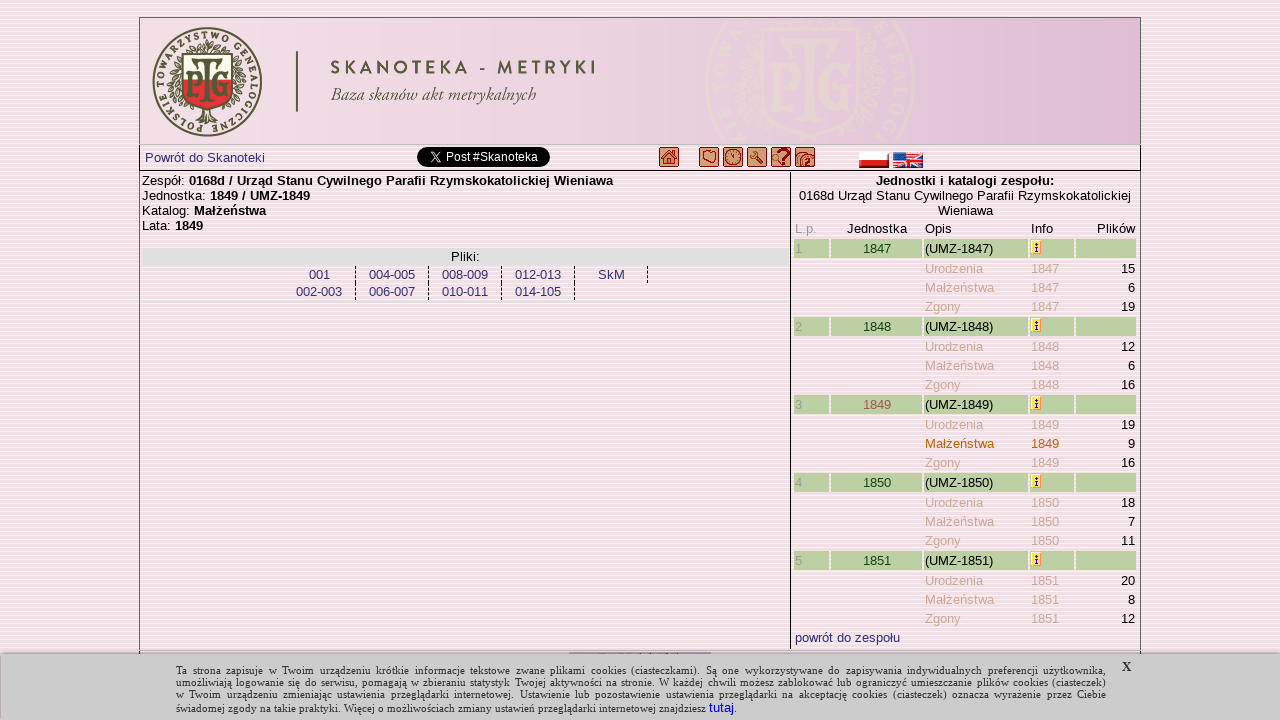

--- FILE ---
content_type: text/html; charset=UTF-8
request_url: https://metryki.genealodzy.pl/id824-sy1849-kt2
body_size: 3258
content:
<!DOCTYPE html>
<html>

	<head>
		<title>Metryki - Skanoteka - Baza skanów akt metrykalnych</title>
<meta http-equiv="Content-Type" content="text/html; charset=utf-8">
<meta property="og:image" content="https://skanoteka.genealodzy.pl/images/PTG_Logo_Skanoteka_pl_PL_200.png" />
<meta name="author" content="Genealodzy.PL Genealogia">
<meta name="copyright" content="Copyright (c) 2006-2026 Polskie Towarzystwo Genealogiczne">
<meta name="description" content="Baza skanów dokumentów o wartości genealogicznej.">
<meta name="revisit-after" content="1 days">
<link rel="canonical" href="https://metryki.genealodzy.pl">
<link rel="stylesheet" href="style/style.css?=v6" type="text/css">
<link rel="stylesheet" href="style/ajaxcss.css?=v2" type="text/css">
<link rel="stylesheet" href="//code.jquery.com/ui/1.13.2/themes/base/jquery-ui.css">
<link rel="apple-touch-icon" sizes="180x180" href="/images/apple-touch-icon.png?=v2">
<link rel="icon" type="image/png" sizes="32x32" href="/images/favicon-32x32.png?=v2">
<link rel="icon" type="image/png" sizes="16x16" href="/images/favicon-16x16.png?=v2">
<link rel="manifest" href="/images/site.webmanifest">
<link rel="shortcut icon" href="/images/favicon.ico?=v2">
<meta name="msapplication-TileColor" content="#da532c">
<meta name="msapplication-config" content="/images/browserconfig.xml">
<meta name="theme-color" content="#ffffff">
<script src="https://code.jquery.com/jquery-3.6.0.js"></script>
<script src="https://code.jquery.com/ui/1.13.2/jquery-ui.js"></script>
<script src="js/snap.svg-min.js"></script>
<style>
.ui-state-default, .ui-widget-content .ui-state-default, .ui-widget-header .ui-state-default, .ui-button, html .ui-button.ui-state-disabled:hover, html .ui-button.ui-state-disabled:active {
	background: #f3e2e7;
	border: 1px solid #c5c5c5;
}

.ui-state-active, .ui-widget-content .ui-state-active, .ui-widget-header .ui-state-active, a.ui-button:active, .ui-button:active, .ui-button.ui-state-active:hover {
	background: #f3d0e7;
	border: 1px solid #c5c5c5;
	color: black;
}

.ui-accordion .ui-accordion-content {
	padding: 0px 0px;
	background: none;
}

.ui-state-active .ui-icon,
.ui-button:active .ui-icon {
	background-image: url("https://code.jquery.com/ui/1.13.2/themes/base/images/ui-icons_444444_256x240.png");
}

:root
{
	--background-image-url: url('/images/back-pink.gif');
}</style><link rel="shortcut icon" href="images/favicon.ico">

		<script async src="https://platform.twitter.com/widgets.js"></script>
		<script src="ajax/ajaxcore.js"></script>
		<script src="ajax/ajax.js"></script>
		<script src="style/centeredpop.js"></script>
		<script>
			var _gaq = _gaq || [];
_gaq.push(['_setAccount', 'UA-22184319-1']);
_gaq.push(['_trackPageview']);

(function () {
var ga = document.createElement('script');
ga.type = 'text/javascript';
ga.async = true;
ga.src = ('https:' == document.location.protocol ? 'https://ssl' : 'http://www') + '.google-analytics.com/ga.js';
var s = document.getElementsByTagName('script')[0];
s.parentNode.insertBefore(ga, s);
})();
		</script>
			</head>

	<body id="body">
		<script src="/cookies_komunikat.js"></script>
		<div>
			<br>
			<table style="border-collapse: collapse; width: 1000px; margin: 0 auto; border: 1px solid rgb(100,100,100)">
				<tr>
					<td class="head">
													<a href="/" target="_self" title="https://metryki.genealodzy.pl/">
								<img style="display: block;max-width: 1000px" src=/images/PTG_Banner_Metryki_pl_PL.png?v2 alt="metryki.genealodzy.pl" title="metryki.genealodzy.pl"></a>
											</td>
				</tr>
				<tr>
					<td class="pasek2">
													<div class="center">

								<table border="0" cellpadding="0" cellspacing="0" width="98%">
									<tr>
										<td width="100%">
											<table border="0" cellpadding="0" cellspacing="0" width="100%">
												<tr>
													<td width="230" class="left valign-middle">
																													&nbsp;<a href="https://skanoteka.genealodzy.pl">Powrót do Skanoteki</a>
																											</td>
													<td width="220" class="valign-middle">
														<div id="fb-root"></div>
														<script>
															(function (d, s, id) {
var js,
fjs = d.getElementsByTagName(s)[0];
if (d.getElementById(id)) 
return;


js = d.createElement(s);
js.id = id;
js.src = "https://connect.facebook.net/en_US/sdk.js#xfbml=1&version=v3.0";
fjs.parentNode.insertBefore(js, fjs);
}(document, 'script', 'facebook-jssdk'));
														</script>
														<div class="fb-share-button" data-href="https://metryki.genealodzy.pl" data-layout="button"></div>
														<a href="https://twitter.com/intent/tweet?button_hashtag=Skanoteka&ref_src=twsrc%5Etfw" class="twitter-hashtag-button" data-text="Projekt digitalizacji i indeksacji metryk" data-url="https://metryki.genealodzy.pl" data-show-count="false"></a>

													</td>
													<td width="400" class="valign-middle">
														<a href="https://genealodzy.pl"><img class="valign-sub" src="images/navhome.gif" width="20" height="20" alt="Genealodzy.PL" title="Genealodzy.PL"></a>
&nbsp;&nbsp;&nbsp;
<a href="/"><img class="valign-sub" src="images/navmapa.gif" width="20" height="20" alt="Strona główna" title="Strona główna"></a>
<a href="https://geneteka.genealodzy.pl/plany.php"><img src="images/navplany.gif" class="valign-sub" width="20" height="20" alt="Zasoby w trakcie indeksacji" title="Zasoby w trakcie indeksacji"></a>
<a href="https://geneteka.genealodzy.pl/jak-indeksowac-U-Z.php"><img src="images/navhelp.gif" class="valign-sub" width="20" height="20" alt="Jak indeksować" title="Jak indeksować"></a>
<a href="opjk"><img src="images/navjak.gif" class="valign-sub" width="20" height="20" alt="Jak wyszukiwać" title="Jak wyszukiwać"></a>
<a href="https://genealodzy.pl/donate-pol"><img src="images/navdonate.gif" class="valign-sub" width="20" height="20" alt="Jak wspomóc" title="Jak wspomóc"></a>
&nbsp;&nbsp;&nbsp;&nbsp;&nbsp;&nbsp;&nbsp;&nbsp;&nbsp;
<a href="/?op=lang&amp;lang=pl_PL"><img src="images/flag-pol.png" class="valign-middle" alt="flag-pol.png" width="30" height="16" title="polski"></a>
<a href="/?op=lang&amp;lang=en_EN"><img src="images/flag-eng.png" class="valign-middle" alt="flag-eng.png" width="30" height="16" title="english"></a>
													</td>
													<td></td>
												</tr>
											</table>
										</td>
									</tr>
								</table>
							</div>
											</td>
				</tr>

				<tr>
					<td>
						
	<table width="100%">
		<tr>
			<td width="65%" class="valign-top">
				Zespół:
				<span class="bold">
					0168d / Urząd Stanu Cywilnego Parafii Rzymskokatolickiej Wieniawa 
				</span>
				<br>Jednostka:
				<span class="bold">
					1849 / 
											UMZ-1849
									</span>
				<br>Katalog:
				<span class="bold">
					Małżeństwa
				</span>
									<br>Lata:
					<span class="bold">1849</span>
																<br><br>

				<div id="pliki" class="dataDiv">
					<table style="width:100%;">
													<tr>
								<td style="background-color:#E0E0E0;text-align:center">
																			Pliki:
									
								</td>
							</tr>
												<tr>
							<td>
																	<table style="margin: 0 auto;text-align:center;border-collapse:collapse">
										
																					<tr>
												<td style="border:0px;border-right:1px;border-style:dashed;min-width:70px">
																										<a class="plik" target="doc" href=index.php?op=pg&amp;id=824&amp;sy=1849&amp;kt=2&amp;plik=001.jpg>
														001
													</a>
												</td>
																									<td style="border:0px;border-right:1px;border-style:dashed;min-width:70px">
																												<a class="plik" target="doc" href=index.php?op=pg&amp;id=824&amp;sy=1849&amp;kt=2&amp;plik=004-005.jpg>
															004-005
														</a>
													</td>
																																					<td style="border:0px;border-right:1px;border-style:dashed;min-width:70px">
																												<a class="plik" target="doc" href=index.php?op=pg&amp;id=824&amp;sy=1849&amp;kt=2&amp;plik=008-009.jpg>
															008-009
														</a>
													</td>
																																					<td style="border:0px;border-right:1px;border-style:dashed;min-width:70px">
																												<a class="plik" target="doc" href=index.php?op=pg&amp;id=824&amp;sy=1849&amp;kt=2&amp;plik=012-013.jpg>
															012-013
														</a>
													</td>
																																					<td style="border:0px;border-right:1px;border-style:dashed;min-width:70px">
																												<a class="plik" target="doc" href=index.php?op=pg&amp;id=824&amp;sy=1849&amp;kt=2&amp;plik=SkM.jpg>
															SkM
														</a>
													</td>
																																															</tr>
																					<tr>
												<td style="border:0px;border-right:1px;border-style:dashed;min-width:70px">
																										<a class="plik" target="doc" href=index.php?op=pg&amp;id=824&amp;sy=1849&amp;kt=2&amp;plik=002-003.jpg>
														002-003
													</a>
												</td>
																									<td style="border:0px;border-right:1px;border-style:dashed;min-width:70px">
																												<a class="plik" target="doc" href=index.php?op=pg&amp;id=824&amp;sy=1849&amp;kt=2&amp;plik=006-007.jpg>
															006-007
														</a>
													</td>
																																					<td style="border:0px;border-right:1px;border-style:dashed;min-width:70px">
																												<a class="plik" target="doc" href=index.php?op=pg&amp;id=824&amp;sy=1849&amp;kt=2&amp;plik=010-011.jpg>
															010-011
														</a>
													</td>
																																					<td style="border:0px;border-right:1px;border-style:dashed;min-width:70px">
																												<a class="plik" target="doc" href=index.php?op=pg&amp;id=824&amp;sy=1849&amp;kt=2&amp;plik=014-105.jpg>
															014-105
														</a>
													</td>
																																																											</tr>
																			</table>
															</td>
						</tr>

						<tr>
							<td style="background-color:#E0E0E0;text-align:center">
															</td>
						</tr>
					</table>
				</div>
			</td>
			<td width="35%" class="right-table valign-top">
				<div class="center">
					<span class="bold">
						Jednostki i katalogi zespołu:
					</span>
					<br>0168d Urząd Stanu Cywilnego Parafii Rzymskokatolickiej Wieniawa <br>
				</div>

<table width="100%" border="0" class="sygnatury-right">
	<tr>
		<td>
			<span class="grey">L.p.</span>
		</td>
		<td class="center">Jednostka</td>
		<td>Opis</td>
		<td>Info</td>
		<td class="right">Plików</td>
	</tr>
	
		<tr>
						    						<td class="top">
				<span class="grey">1</span>
			</td>
			<td class="top center sygn_deselected">
								<a class="po" href=index.php?op=kt&amp;id=824&amp;sy=1847>1847</a>
			</td>
			<td class="top">(UMZ-1847)</td>
			<td class="top" title="">
				<img src="images/info.gif" alt="" title="">

								
			</td>
			<td class="top">&nbsp;</td>
		</tr>

		
					<tr>
				<td></td>
				<td>

																				</td>
				<td>
										<a class=won href=id824-sy1847-kt1>
						Urodzenia
					</a>
				</td>
				<td title=1847>
					<a class=won href=id824-sy1847-kt1>
						1847
					</a>
				</td>

				<td class=won align="right">15</td>
			</tr>

					<tr>
				<td></td>
				<td>

																				</td>
				<td>
										<a class=won href=id824-sy1847-kt2>
						Małżeństwa
					</a>
				</td>
				<td title=1847>
					<a class=won href=id824-sy1847-kt2>
						1847
					</a>
				</td>

				<td class=won align="right">6</td>
			</tr>

					<tr>
				<td></td>
				<td>

																				</td>
				<td>
										<a class=won href=id824-sy1847-kt3>
						Zgony
					</a>
				</td>
				<td title=1847>
					<a class=won href=id824-sy1847-kt3>
						1847
					</a>
				</td>

				<td class=won align="right">19</td>
			</tr>

		
	
		<tr>
						    						<td class="top">
				<span class="grey">2</span>
			</td>
			<td class="top center sygn_deselected">
								<a class="po" href=index.php?op=kt&amp;id=824&amp;sy=1848>1848</a>
			</td>
			<td class="top">(UMZ-1848)</td>
			<td class="top" title="">
				<img src="images/info.gif" alt="" title="">

								
			</td>
			<td class="top">&nbsp;</td>
		</tr>

		
					<tr>
				<td></td>
				<td>

																				</td>
				<td>
										<a class=won href=id824-sy1848-kt1>
						Urodzenia
					</a>
				</td>
				<td title=1848>
					<a class=won href=id824-sy1848-kt1>
						1848
					</a>
				</td>

				<td class=won align="right">12</td>
			</tr>

					<tr>
				<td></td>
				<td>

																				</td>
				<td>
										<a class=won href=id824-sy1848-kt2>
						Małżeństwa
					</a>
				</td>
				<td title=1848>
					<a class=won href=id824-sy1848-kt2>
						1848
					</a>
				</td>

				<td class=won align="right">6</td>
			</tr>

					<tr>
				<td></td>
				<td>

																				</td>
				<td>
										<a class=won href=id824-sy1848-kt3>
						Zgony
					</a>
				</td>
				<td title=1848>
					<a class=won href=id824-sy1848-kt3>
						1848
					</a>
				</td>

				<td class=won align="right">16</td>
			</tr>

		
	
		<tr>
													<td class="top">
				<span class="grey">3</span>
			</td>
			<td class="top center sygn_selected">
								<a class="po" href=index.php?op=kt&amp;id=824&amp;sy=1849>1849</a>
			</td>
			<td class="top">(UMZ-1849)</td>
			<td class="top" title="">
				<img src="images/info.gif" alt="" title="">

								
			</td>
			<td class="top">&nbsp;</td>
		</tr>

		
					<tr>
				<td></td>
				<td>

																				</td>
				<td>
										<a class=won href=id824-sy1849-kt1>
						Urodzenia
					</a>
				</td>
				<td title=1849>
					<a class=won href=id824-sy1849-kt1>
						1849
					</a>
				</td>

				<td class=won align="right">19</td>
			</tr>

					<tr>
				<td></td>
				<td>

																				</td>
				<td>
										<a class=wo href=id824-sy1849-kt2>
						Małżeństwa
					</a>
				</td>
				<td title=1849>
					<a class=wo href=id824-sy1849-kt2>
						1849
					</a>
				</td>

				<td class=wo align="right">9</td>
			</tr>

					<tr>
				<td></td>
				<td>

																				</td>
				<td>
										<a class=won href=id824-sy1849-kt3>
						Zgony
					</a>
				</td>
				<td title=1849>
					<a class=won href=id824-sy1849-kt3>
						1849
					</a>
				</td>

				<td class=won align="right">16</td>
			</tr>

		
	
		<tr>
						    						<td class="top">
				<span class="grey">4</span>
			</td>
			<td class="top center sygn_deselected">
								<a class="po" href=index.php?op=kt&amp;id=824&amp;sy=1850>1850</a>
			</td>
			<td class="top">(UMZ-1850)</td>
			<td class="top" title="">
				<img src="images/info.gif" alt="" title="">

								
			</td>
			<td class="top">&nbsp;</td>
		</tr>

		
					<tr>
				<td></td>
				<td>

																				</td>
				<td>
										<a class=won href=id824-sy1850-kt1>
						Urodzenia
					</a>
				</td>
				<td title=1850>
					<a class=won href=id824-sy1850-kt1>
						1850
					</a>
				</td>

				<td class=won align="right">18</td>
			</tr>

					<tr>
				<td></td>
				<td>

																				</td>
				<td>
										<a class=won href=id824-sy1850-kt2>
						Małżeństwa
					</a>
				</td>
				<td title=1850>
					<a class=won href=id824-sy1850-kt2>
						1850
					</a>
				</td>

				<td class=won align="right">7</td>
			</tr>

					<tr>
				<td></td>
				<td>

																				</td>
				<td>
										<a class=won href=id824-sy1850-kt3>
						Zgony
					</a>
				</td>
				<td title=1850>
					<a class=won href=id824-sy1850-kt3>
						1850
					</a>
				</td>

				<td class=won align="right">11</td>
			</tr>

		
	
		<tr>
						    						<td class="top">
				<span class="grey">5</span>
			</td>
			<td class="top center sygn_deselected">
								<a class="po" href=index.php?op=kt&amp;id=824&amp;sy=1851>1851</a>
			</td>
			<td class="top">(UMZ-1851)</td>
			<td class="top" title="">
				<img src="images/info.gif" alt="" title="">

								
			</td>
			<td class="top">&nbsp;</td>
		</tr>

		
					<tr>
				<td></td>
				<td>

																				</td>
				<td>
										<a class=won href=id824-sy1851-kt1>
						Urodzenia
					</a>
				</td>
				<td title=1851>
					<a class=won href=id824-sy1851-kt1>
						1851
					</a>
				</td>

				<td class=won align="right">20</td>
			</tr>

					<tr>
				<td></td>
				<td>

																				</td>
				<td>
										<a class=won href=id824-sy1851-kt2>
						Małżeństwa
					</a>
				</td>
				<td title=1851>
					<a class=won href=id824-sy1851-kt2>
						1851
					</a>
				</td>

				<td class=won align="right">8</td>
			</tr>

					<tr>
				<td></td>
				<td>

																				</td>
				<td>
										<a class=won href=id824-sy1851-kt3>
						Zgony
					</a>
				</td>
				<td title=1851>
					<a class=won href=id824-sy1851-kt3>
						1851
					</a>
				</td>

				<td class=won align="right">12</td>
			</tr>

		
	
	
	<tr>
		<td colspan="4">
			<a href=id824>powrót do zespołu</a>
		</td>
	</tr>

</table></td></tr></table>					</td>
				</tr>
				<tr>
					<td class="pasek2">

													<div class="center">
								<a href="https://genealodzy.pl/donate-pol"><img src="images/donate.jpg" alt="donate"></a><br>
								<span class="darkslateblue">&copy; 2010-2026
									<a href="http://genealodzy.pl">Polskie Towarzystwo Genealogiczne</a>
								::
								<script>
									user = 'metryki';
									site = "genealodzy.pl";
									document.write('<a href=\"mailto:' + user + '@' + site + '\">');
									document.write('Administrator<\/a> ');
								</script>
								::
								</span>
							</div>
											</td>
				</tr>

			</table>
		</div>

	</body>
</html>
